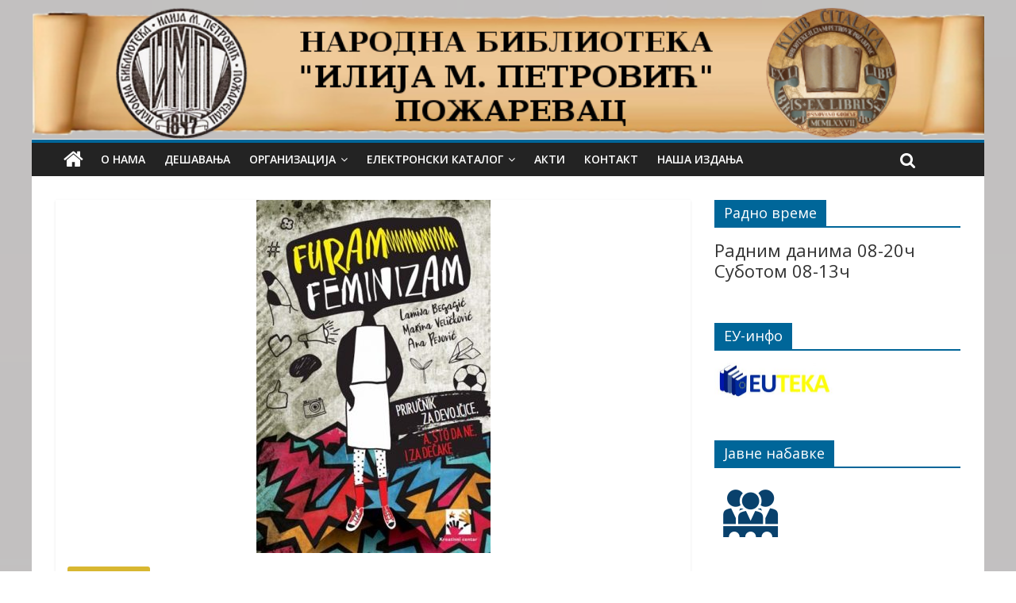

--- FILE ---
content_type: text/html; charset=UTF-8
request_url: http://www.nbpo.rs/2018/04/09/furam-feminizam/
body_size: 10059
content:
<!DOCTYPE html>
<html lang="sr-RS" prefix="og: http://ogp.me/ns#">
<head>
	<meta charset="UTF-8"/>
	<meta name="viewport" content="width=device-width, initial-scale=1">
	
	<meta name="msvalidate.01" content="D93761D72F5209011043E60A9A838370" />
	
	<link rel="profile" href="http://gmpg.org/xfn/11"/>
	<link rel="pingback" href="http://www.nbpo.rs/xmlrpc.php"/>
	
	<!-- Global site tag (gtag.js) - Google Analytics -->
	<script async src="https://www.googletagmanager.com/gtag/js?id=UA-117750172-1"></script>
	<script>
	  window.dataLayer = window.dataLayer || [];
	  function gtag(){dataLayer.push(arguments);}
	  gtag('js', new Date());

	  gtag('config', 'UA-117750172-1');
	</script>

	
	<title>Фурам феминизам - Народна библиотека &quot;Илија М. Петровић&quot; Пожаревац</title>

<!-- This site is optimized with the Yoast SEO plugin v7.3 - https://yoast.com/wordpress/plugins/seo/ -->
<link rel="canonical" href="http://www.nbpo.rs/2018/04/09/furam-feminizam/" />
<meta property="og:locale" content="sr_RS" />
<meta property="og:type" content="article" />
<meta property="og:title" content="Фурам феминизам - Народна библиотека &quot;Илија М. Петровић&quot; Пожаревац" />
<meta property="og:description" content="Приручник &#8222;Фурам феминизам&#8220; даје одговоре на питања која тинејџерке често постављају у том узрасту: зашто знамо више за спортисте и" />
<meta property="og:url" content="http://www.nbpo.rs/2018/04/09/furam-feminizam/" />
<meta property="og:site_name" content="Народна библиотека &quot;Илија М. Петровић&quot; Пожаревац" />
<meta property="article:section" content="Нови наслови" />
<meta property="article:published_time" content="2018-04-09T17:35:26+01:00" />
<meta property="og:image" content="http://www.nbpo.rs/wp-content/uploads/2018/04/fFeminizam.jpg" />
<meta property="og:image:width" content="398" />
<meta property="og:image:height" content="600" />
<meta name="twitter:card" content="summary_large_image" />
<meta name="twitter:description" content="Приручник &#8222;Фурам феминизам&#8220; даје одговоре на питања која тинејџерке често постављају у том узрасту: зашто знамо више за спортисте и" />
<meta name="twitter:title" content="Фурам феминизам - Народна библиотека &quot;Илија М. Петровић&quot; Пожаревац" />
<meta name="twitter:image" content="http://www.nbpo.rs/wp-content/uploads/2018/04/fFeminizam.jpg" />
<script type='application/ld+json'>{"@context":"https:\/\/schema.org","@type":"Organization","url":"http:\/\/www.nbpo.rs\/","sameAs":[],"@id":"http:\/\/www.nbpo.rs\/#organization","name":"\u041d\u0430\u0440\u043e\u0434\u043d\u0430 \u0431\u0438\u0431\u043b\u0438\u043e\u0442\u0435\u043a\u0430 \u0418\u043b\u0438\u0458\u0430 \u041c. \u041f\u0435\u0442\u0440\u043e\u0432\u0438\u045b \u041f\u043e\u0436\u0430\u0440\u0435\u0432\u0430\u0446","logo":"http:\/\/www.bibliotekapo.org\/wp-content\/uploads\/2018\/02\/pozarevac150x132.png"}</script>
<!-- / Yoast SEO plugin. -->

<link rel='dns-prefetch' href='//fonts.googleapis.com' />
<link rel='dns-prefetch' href='//s.w.org' />
<link rel="alternate" type="application/rss+xml" title="Народна библиотека &quot;Илија М. Петровић&quot; Пожаревац &raquo; довод" href="http://www.nbpo.rs/feed/" />
<link rel="alternate" type="application/rss+xml" title="Народна библиотека &quot;Илија М. Петровић&quot; Пожаревац &raquo; довод коментара" href="http://www.nbpo.rs/comments/feed/" />
		<script type="text/javascript">
			window._wpemojiSettings = {"baseUrl":"https:\/\/s.w.org\/images\/core\/emoji\/11\/72x72\/","ext":".png","svgUrl":"https:\/\/s.w.org\/images\/core\/emoji\/11\/svg\/","svgExt":".svg","source":{"concatemoji":"http:\/\/www.nbpo.rs\/wp-includes\/js\/wp-emoji-release.min.js?ver=4.9.26"}};
			!function(e,a,t){var n,r,o,i=a.createElement("canvas"),p=i.getContext&&i.getContext("2d");function s(e,t){var a=String.fromCharCode;p.clearRect(0,0,i.width,i.height),p.fillText(a.apply(this,e),0,0);e=i.toDataURL();return p.clearRect(0,0,i.width,i.height),p.fillText(a.apply(this,t),0,0),e===i.toDataURL()}function c(e){var t=a.createElement("script");t.src=e,t.defer=t.type="text/javascript",a.getElementsByTagName("head")[0].appendChild(t)}for(o=Array("flag","emoji"),t.supports={everything:!0,everythingExceptFlag:!0},r=0;r<o.length;r++)t.supports[o[r]]=function(e){if(!p||!p.fillText)return!1;switch(p.textBaseline="top",p.font="600 32px Arial",e){case"flag":return s([55356,56826,55356,56819],[55356,56826,8203,55356,56819])?!1:!s([55356,57332,56128,56423,56128,56418,56128,56421,56128,56430,56128,56423,56128,56447],[55356,57332,8203,56128,56423,8203,56128,56418,8203,56128,56421,8203,56128,56430,8203,56128,56423,8203,56128,56447]);case"emoji":return!s([55358,56760,9792,65039],[55358,56760,8203,9792,65039])}return!1}(o[r]),t.supports.everything=t.supports.everything&&t.supports[o[r]],"flag"!==o[r]&&(t.supports.everythingExceptFlag=t.supports.everythingExceptFlag&&t.supports[o[r]]);t.supports.everythingExceptFlag=t.supports.everythingExceptFlag&&!t.supports.flag,t.DOMReady=!1,t.readyCallback=function(){t.DOMReady=!0},t.supports.everything||(n=function(){t.readyCallback()},a.addEventListener?(a.addEventListener("DOMContentLoaded",n,!1),e.addEventListener("load",n,!1)):(e.attachEvent("onload",n),a.attachEvent("onreadystatechange",function(){"complete"===a.readyState&&t.readyCallback()})),(n=t.source||{}).concatemoji?c(n.concatemoji):n.wpemoji&&n.twemoji&&(c(n.twemoji),c(n.wpemoji)))}(window,document,window._wpemojiSettings);
		</script>
		<style type="text/css">
img.wp-smiley,
img.emoji {
	display: inline !important;
	border: none !important;
	box-shadow: none !important;
	height: 1em !important;
	width: 1em !important;
	margin: 0 .07em !important;
	vertical-align: -0.1em !important;
	background: none !important;
	padding: 0 !important;
}
</style>
<link rel='stylesheet' id='flowplayer-css-css'  href='http://www.nbpo.rs/wp-content/plugins/easy-video-player/lib/skin/skin.css?ver=4.9.26' type='text/css' media='all' />
<link rel='stylesheet' id='sow-carousel-basic-css'  href='http://www.nbpo.rs/wp-content/plugins/so-widgets-bundle/widgets/post-carousel/css/style.css?ver=1.11.4' type='text/css' media='all' />
<link rel='stylesheet' id='colormag_google_fonts-css'  href='//fonts.googleapis.com/css?family=Open+Sans%3A400%2C600&#038;ver=4.9.26' type='text/css' media='all' />
<link rel='stylesheet' id='colormag_style-css'  href='http://www.nbpo.rs/wp-content/themes/colormag/style.css?ver=4.9.26' type='text/css' media='all' />
<link rel='stylesheet' id='colormag-fontawesome-css'  href='http://www.nbpo.rs/wp-content/themes/colormag/fontawesome/css/font-awesome.css?ver=4.2.1' type='text/css' media='all' />
<link rel='stylesheet' id='colormag-featured-image-popup-css-css'  href='http://www.nbpo.rs/wp-content/themes/colormag/js/magnific-popup/magnific-popup.css?ver=20150310' type='text/css' media='all' />
<script type='text/javascript' src='http://www.nbpo.rs/wp-includes/js/jquery/jquery.js?ver=1.12.4'></script>
<script type='text/javascript' src='http://www.nbpo.rs/wp-includes/js/jquery/jquery-migrate.min.js?ver=1.4.1'></script>
<script type='text/javascript' src='http://www.nbpo.rs/wp-content/plugins/easy-video-player/lib/flowplayer.min.js?ver=4.9.26'></script>
<script type='text/javascript' src='http://www.nbpo.rs/wp-content/plugins/so-widgets-bundle/js/jquery.touchSwipe.min.js?ver=1.6.6'></script>
<script type='text/javascript' src='http://www.nbpo.rs/wp-content/themes/colormag/js/colormag-custom.js?ver=4.9.26'></script>
<!--[if lte IE 8]>
<script type='text/javascript' src='http://www.nbpo.rs/wp-content/themes/colormag/js/html5shiv.min.js?ver=4.9.26'></script>
<![endif]-->
<link rel='https://api.w.org/' href='http://www.nbpo.rs/wp-json/' />
<link rel="EditURI" type="application/rsd+xml" title="RSD" href="http://www.nbpo.rs/xmlrpc.php?rsd" />
<link rel="wlwmanifest" type="application/wlwmanifest+xml" href="http://www.nbpo.rs/wp-includes/wlwmanifest.xml" /> 
<link rel='shortlink' href='http://www.nbpo.rs/?p=652' />
<link rel="alternate" type="application/json+oembed" href="http://www.nbpo.rs/wp-json/oembed/1.0/embed?url=http%3A%2F%2Fwww.nbpo.rs%2F2018%2F04%2F09%2Ffuram-feminizam%2F" />
<link rel="alternate" type="text/xml+oembed" href="http://www.nbpo.rs/wp-json/oembed/1.0/embed?url=http%3A%2F%2Fwww.nbpo.rs%2F2018%2F04%2F09%2Ffuram-feminizam%2F&#038;format=xml" />
<!-- This content is generated with the Easy Video Player plugin v1.1.8 - http://noorsplugin.com/wordpress-video-plugin/ --><script>flowplayer.conf.embed = false;flowplayer.conf.keyboard = false;</script><!-- Easy Video Player plugin -->            <style type="text/css"></style>            <style type="text/css"></style>
        <style>
            .wuc-overlay{ background-image: url('http://www.bibliotekapo.org/wp-content/plugins/wp-construction-mode//inc/img/construction.jpg'); }
            #wuc-wrapper #wuc-box h2.title,
            #wuc-box .subtitle,
            #defaultCountdown,
            #defaultCountdown span{ color: #fff }
        </style>
        <style type="text/css" id="custom-background-css">
body.custom-background { background-color: #ffffff; background-image: url("http://www.nbpo.rs/wp-content/uploads/2018/04/po_back.png"); background-position: left top; background-size: cover; background-repeat: no-repeat; background-attachment: fixed; }
</style>
<link rel="icon" href="http://www.nbpo.rs/wp-content/uploads/2018/02/cropped-pozarevac-32x32.png" sizes="32x32" />
<link rel="icon" href="http://www.nbpo.rs/wp-content/uploads/2018/02/cropped-pozarevac-192x192.png" sizes="192x192" />
<link rel="apple-touch-icon-precomposed" href="http://www.nbpo.rs/wp-content/uploads/2018/02/cropped-pozarevac-180x180.png" />
<meta name="msapplication-TileImage" content="http://www.nbpo.rs/wp-content/uploads/2018/02/cropped-pozarevac-270x270.png" />
<!-- Народна библиотека &quot;Илија М. Петровић&quot; Пожаревац Internal Styles -->		<style type="text/css"> .colormag-button,blockquote,button,input[type=reset],input[type=button],input[type=submit],#masthead.colormag-header-clean #site-navigation.main-small-navigation .menu-toggle{background-color:#006699}#site-title a,.next a:hover,.previous a:hover,.social-links i.fa:hover,a,#masthead.colormag-header-clean .social-links li:hover i.fa,#masthead.colormag-header-classic .social-links li:hover i.fa,#masthead.colormag-header-clean .breaking-news .newsticker a:hover,#masthead.colormag-header-classic .breaking-news .newsticker a:hover,#masthead.colormag-header-classic #site-navigation .fa.search-top:hover,#masthead.colormag-header-classic #site-navigation.main-navigation .random-post a:hover .fa-random{color:#006699}.fa.search-top:hover,#masthead.colormag-header-classic #site-navigation.main-small-navigation .menu-toggle{background-color:#006699}#site-navigation{border-top:4px solid #006699}.home-icon.front_page_on,.main-navigation a:hover,.main-navigation ul li ul li a:hover,.main-navigation ul li ul li:hover>a,.main-navigation ul li.current-menu-ancestor>a,.main-navigation ul li.current-menu-item ul li a:hover,.main-navigation ul li.current-menu-item>a,.main-navigation ul li.current_page_ancestor>a,.main-navigation ul li.current_page_item>a,.main-navigation ul li:hover>a,.main-small-navigation li a:hover,.site-header .menu-toggle:hover,#masthead.colormag-header-classic #site-navigation.main-navigation ul#menu-primary ul.sub-menu li:hover > a, #masthead.colormag-header-classic #site-navigation.main-navigation ul#menu-primary ul.sub-menu li.current-menu-ancestor > a, #masthead.colormag-header-classic #site-navigation.main-navigation ul#menu-primary ul.sub-menu li.current-menu-item > a,#masthead .main-small-navigation li:hover > a, #masthead .main-small-navigation li.current-page-ancestor > a, #masthead .main-small-navigation li.current-menu-ancestor > a, #masthead .main-small-navigation li.current-page-item > a, #masthead .main-small-navigation li.current-menu-item > a{background-color:#006699}.main-small-navigation .current-menu-item>a,.main-small-navigation .current_page_item>a{background:#006699}#masthead.colormag-header-classic #site-navigation.main-navigation ul#menu-primary > li:hover > a, #masthead.colormag-header-classic #site-navigation.main-navigation ul#menu-primary > li.current-menu-item > a, #masthead.colormag-header-classic #site-navigation.main-navigation ul#menu-primary > li.current-menu-ancestor > a,#masthead.colormag-header-classic #site-navigation.main-navigation ul#menu-primary ul.sub-menu li:hover, #masthead.colormag-header-classic #site-navigation.main-navigation ul#menu-primary ul.sub-menu li.current-menu-ancestor, #masthead.colormag-header-classic #site-navigation.main-navigation ul#menu-primary ul.sub-menu li.current-menu-item,#masthead.colormag-header-classic #site-navigation.main-small-navigation .menu-toggle,#masthead.colormag-header-classic #site-navigation .menu-toggle:hover{border-color:#006699}.promo-button-area a:hover{border:2px solid #006699;background-color:#006699}#content .wp-pagenavi .current,#content .wp-pagenavi a:hover,.format-link .entry-content a,.pagination span{background-color:#006699}.pagination a span:hover{color:#006699;border-color:#006699}#content .comments-area a.comment-edit-link:hover,#content .comments-area a.comment-permalink:hover,#content .comments-area article header cite a:hover,.comments-area .comment-author-link a:hover{color:#006699}.comments-area .comment-author-link span{background-color:#006699}.comment .comment-reply-link:hover,.nav-next a,.nav-previous a{color:#006699}#secondary .widget-title{border-bottom:2px solid #006699}#secondary .widget-title span{background-color:#006699}.footer-widgets-area .widget-title{border-bottom:2px solid #006699}.footer-widgets-area .widget-title span,.colormag-footer--classic .footer-widgets-area .widget-title span::before{background-color:#006699}.footer-widgets-area a:hover{color:#006699}.advertisement_above_footer .widget-title{border-bottom:2px solid #006699}.advertisement_above_footer .widget-title span{background-color:#006699}a#scroll-up i{color:#006699}.page-header .page-title{border-bottom:2px solid #006699}#content .post .article-content .above-entry-meta .cat-links a,.page-header .page-title span{background-color:#006699}#content .post .article-content .entry-title a:hover,.entry-meta .byline i,.entry-meta .cat-links i,.entry-meta a,.post .entry-title a:hover,.search .entry-title a:hover{color:#006699}.entry-meta .post-format i{background-color:#006699}.entry-meta .comments-link a:hover,.entry-meta .edit-link a:hover,.entry-meta .posted-on a:hover,.entry-meta .tag-links a:hover,.single #content .tags a:hover{color:#006699}.more-link,.no-post-thumbnail{background-color:#006699}.post-box .entry-meta .cat-links a:hover,.post-box .entry-meta .posted-on a:hover,.post.post-box .entry-title a:hover{color:#006699}.widget_featured_slider .slide-content .above-entry-meta .cat-links a{background-color:#006699}.widget_featured_slider .slide-content .below-entry-meta .byline a:hover,.widget_featured_slider .slide-content .below-entry-meta .comments a:hover,.widget_featured_slider .slide-content .below-entry-meta .posted-on a:hover,.widget_featured_slider .slide-content .entry-title a:hover{color:#006699}.widget_highlighted_posts .article-content .above-entry-meta .cat-links a{background-color:#006699}.byline a:hover,.comments a:hover,.edit-link a:hover,.posted-on a:hover,.tag-links a:hover,.widget_highlighted_posts .article-content .below-entry-meta .byline a:hover,.widget_highlighted_posts .article-content .below-entry-meta .comments a:hover,.widget_highlighted_posts .article-content .below-entry-meta .posted-on a:hover,.widget_highlighted_posts .article-content .entry-title a:hover{color:#006699}.widget_featured_posts .article-content .above-entry-meta .cat-links a{background-color:#006699}.widget_featured_posts .article-content .entry-title a:hover{color:#006699}.widget_featured_posts .widget-title{border-bottom:2px solid #006699}.widget_featured_posts .widget-title span{background-color:#006699}.related-posts-main-title .fa,.single-related-posts .article-content .entry-title a:hover{color:#006699}@media (max-width: 768px) {.better-responsive-menu .sub-toggle{background-color:#00487b}}</style>
		</head>

<body class="post-template-default single single-post postid-652 single-format-standard custom-background wp-custom-logo  better-responsive-menu">


<div id="page" class="hfeed site">
	
	
	<header id="masthead" class="site-header clearfix ">
		<div id="header-text-nav-container" class="clearfix">

			
			
			
		<div class="inner-wrap">

			<div id="header-text-nav-wrap" class="clearfix">
				<div id="header-left-section">
										<div id="header-text" class="screen-reader-text">
													<h3 id="site-title">
								<a href="http://www.nbpo.rs/" title="Народна библиотека &quot;Илија М. Петровић&quot; Пожаревац" rel="home">Народна библиотека &quot;Илија М. Петровић&quot; Пожаревац</a>
							</h3>
																			<p id="site-description">Biblioteka Požarevac</p>
						<!-- #site-description -->
					</div><!-- #header-text -->
				</div><!-- #header-left-section -->
				<div id="header-right-section">
									</div><!-- #header-right-section -->

			</div><!-- #header-text-nav-wrap -->

		</div><!-- .inner-wrap -->

		
			<div id="wp-custom-header" class="wp-custom-header"><div class="header-image-wrap"><a href="http://www.nbpo.rs/" title="Народна библиотека &quot;Илија М. Петровић&quot; Пожаревац" rel="home"><img src="http://www.nbpo.rs/wp-content/uploads/2018/04/headerLib_961x132.png" class="header-image" width="961" height="132" alt="Народна библиотека &quot;Илија М. Петровић&quot; Пожаревац"></a></div></div>
			
		<nav id="site-navigation" class="main-navigation clearfix" role="navigation">
			<div class="inner-wrap clearfix">
				
					<div class="home-icon">
						<a href="http://www.nbpo.rs/" title="Народна библиотека &quot;Илија М. Петровић&quot; Пожаревац"><i class="fa fa-home"></i></a>
					</div>

					
				<h4 class="menu-toggle"></h4>
				<div class="menu-primary-container"><ul id="menu-top" class="menu"><li id="menu-item-81" class="menu-item menu-item-type-post_type menu-item-object-page menu-item-81"><a href="http://www.nbpo.rs/bilioteka/">О нама</a></li>
<li id="menu-item-84" class="menu-item menu-item-type-taxonomy menu-item-object-category menu-item-84"><a href="http://www.nbpo.rs/category/desavanja/">Дешавања</a></li>
<li id="menu-item-598" class="menu-item menu-item-type-custom menu-item-object-custom menu-item-has-children menu-item-598"><a href="#">Организација</a>
<ul class="sub-menu">
	<li id="menu-item-112" class="menu-item menu-item-type-post_type menu-item-object-page menu-item-112"><a href="http://www.nbpo.rs/maticna-sluzba/">Одељење матичних послова</a></li>
	<li id="menu-item-107" class="menu-item menu-item-type-post_type menu-item-object-page menu-item-107"><a href="http://www.nbpo.rs/zavicajno-odeljenje/">Одељење Завичајне збирке и старе и ретке књиге</a></li>
	<li id="menu-item-106" class="menu-item menu-item-type-post_type menu-item-object-page menu-item-106"><a href="http://www.nbpo.rs/odeljenje-periodike/">Oдељење периодике</a></li>
	<li id="menu-item-108" class="menu-item menu-item-type-post_type menu-item-object-page menu-item-108"><a href="http://www.nbpo.rs/odeljenje-strucne-knjige/">Стручно одељење</a></li>
	<li id="menu-item-111" class="menu-item menu-item-type-post_type menu-item-object-page menu-item-111"><a href="http://www.nbpo.rs/odeljenje-za-odrasle/">Позајмно одељење за одрасле</a></li>
	<li id="menu-item-109" class="menu-item menu-item-type-post_type menu-item-object-page menu-item-109"><a href="http://www.nbpo.rs/odeljenje-za-decu/">Дечије одељење</a></li>
	<li id="menu-item-110" class="menu-item menu-item-type-post_type menu-item-object-page menu-item-110"><a href="http://www.nbpo.rs/odeljenje-za-mlade/">Одељење за младе</a></li>
	<li id="menu-item-105" class="menu-item menu-item-type-post_type menu-item-object-page menu-item-105"><a href="http://www.nbpo.rs/odeljenje-kostolac/">Одељење библиотеке у Костолцу</a></li>
</ul>
</li>
<li id="menu-item-262" class="menu-item menu-item-type-custom menu-item-object-custom menu-item-has-children menu-item-262"><a href="#">Електронски каталог</a>
<ul class="sub-menu">
	<li id="menu-item-263" class="menu-item menu-item-type-custom menu-item-object-custom menu-item-263"><a href="http://vbs.rs/scripts/cobiss?command=CONNECT&#038;base=70814">НБ Пожаревац</a></li>
	<li id="menu-item-265" class="menu-item menu-item-type-custom menu-item-object-custom menu-item-265"><a href="http://vbs.rs/scripts/cobiss?command=CONNECT&#038;base=99999">Узајамни каталог</a></li>
	<li id="menu-item-266" class="menu-item menu-item-type-custom menu-item-object-custom menu-item-266"><a href="http://home.izum.si/COBISS/bib/Home_SR.html">Библиографије</a></li>
</ul>
</li>
<li id="menu-item-304" class="menu-item menu-item-type-post_type menu-item-object-page menu-item-304"><a href="http://www.nbpo.rs/akti/">Акти</a></li>
<li id="menu-item-83" class="menu-item menu-item-type-post_type menu-item-object-page menu-item-83"><a href="http://www.nbpo.rs/kontakt/">Контакт</a></li>
<li id="menu-item-6951" class="menu-item menu-item-type-post_type menu-item-object-page menu-item-6951"><a href="http://www.nbpo.rs/nasa-izdanja/">Наша издања</a></li>
</ul></div>
				
									<i class="fa fa-search search-top"></i>
					<div class="search-form-top">
						<form action="http://www.nbpo.rs/" class="search-form searchform clearfix" method="get">
   <div class="search-wrap">
      <input type="text" placeholder="Претрага" class="s field" name="s">
      <button class="search-icon" type="submit"></button>
   </div>
</form><!-- .searchform -->					</div>
							</div>
		</nav>

		
		</div><!-- #header-text-nav-container -->

		
	</header>

		
	<div id="main" class="clearfix">
		<div class="inner-wrap clearfix">

	
	<div id="primary">
		<div id="content" class="clearfix">

			
				
<article id="post-652" class="post-652 post type-post status-publish format-standard has-post-thumbnail hentry category-novo">
	
   
         <div class="featured-image">
               <a href="http://www.nbpo.rs/wp-content/uploads/2018/04/fFeminizam.jpg" class="image-popup"><img width="295" height="445" src="http://www.nbpo.rs/wp-content/uploads/2018/04/fFeminizam-295x445.jpg" class="attachment-colormag-featured-image size-colormag-featured-image wp-post-image" alt="" srcset="http://www.nbpo.rs/wp-content/uploads/2018/04/fFeminizam-295x445.jpg 295w, http://www.nbpo.rs/wp-content/uploads/2018/04/fFeminizam-199x300.jpg 199w, http://www.nbpo.rs/wp-content/uploads/2018/04/fFeminizam-180x272.jpg 180w, http://www.nbpo.rs/wp-content/uploads/2018/04/fFeminizam.jpg 398w" sizes="(max-width: 295px) 100vw, 295px" /></a>
            </div>
   
   <div class="article-content clearfix">

   
   <div class="above-entry-meta"><span class="cat-links"><a href="http://www.nbpo.rs/category/novo/" style="background:#d8b731" rel="category tag">Нови наслови</a>&nbsp;</span></div>
      <header class="entry-header">
   		<h1 class="entry-title">
   			Фурам феминизам   		</h1>
   	</header>

   	<div class="below-entry-meta">
			<span class="posted-on"><a href="http://www.nbpo.rs/2018/04/09/furam-feminizam/" title="17:35" rel="bookmark"><i class="fa fa-calendar-o"></i> <time class="entry-date published" datetime="2018-04-09T17:35:26+00:00">9. априла 2018.</time></a></span>
			<span class="byline"><span class="author vcard"><i class="fa fa-user"></i><a class="url fn n" href="http://www.nbpo.rs/author/ratibor/" title="Ratibor">Ratibor</a></span></span>

			</div>
   	<div class="entry-content clearfix">
   		<p>Приручник &#8222;Фурам феминизам&#8220; даје одговоре на питања која тинејџерке често постављају у том узрасту: зашто знамо више за спортисте и научнике, него за спортисткиње и научнице? Зашто мама поспрема кућу, а не тата? Зашто се у школским уџбеницима врло мало говори о достигнућима жена? Јунакиња књиге, тринаестогодишња Ликица, ауторка блога &#8222;Фурам феминизам&#8220;, уз помоћ старије сестре и тетке истражује ове теме и постепено сазнаје шта заиста значи бити равноправна. &#8222;Фурам феминизам&#8220; садржи на крају и корисни појмовник феминистичких термина, из кога читатељке могу доста сазнати и о историјату овог важног покрета код нас и у свету.</p>
   	</div>

   </div>

	</article>
			
		</div><!-- #content -->

      
		<ul class="default-wp-page clearfix">
			<li class="previous"><a href="http://www.nbpo.rs/2018/04/09/u-tudjem-veku-ii/" rel="prev"><span class="meta-nav">&larr;</span> У туђем веку II</a></li>
			<li class="next"><a href="http://www.nbpo.rs/2018/04/09/time-after-time/" rel="next">Time after time <span class="meta-nav">&rarr;</span></a></li>
		</ul>
	
      
      

<h4 class="related-posts-main-title"><i class="fa fa-thumbs-up"></i><span>Повезано</span></h4>

<div class="related-posts clearfix">

      <div class="single-related-posts">

               <div class="related-posts-thumbnail">
            <a href="http://www.nbpo.rs/2018/04/09/bezbednost-na-internetu-vodic-za-decu/" title="Безбедност на интернету: водич за децу">
               <img width="228" height="205" src="http://www.nbpo.rs/wp-content/uploads/2018/04/bezbNaInternetu-228x205.jpg" class="attachment-colormag-featured-post-medium size-colormag-featured-post-medium wp-post-image" alt="" />            </a>
         </div>
      
      <div class="article-content">

         <h3 class="entry-title">
            <a href="http://www.nbpo.rs/2018/04/09/bezbednost-na-internetu-vodic-za-decu/" rel="bookmark" title="Безбедност на интернету: водич за децу">Безбедност на интернету: водич за децу</a>
         </h3><!--/.post-title-->

         <div class="below-entry-meta">
            <span class="posted-on"><a href="http://www.nbpo.rs/2018/04/09/bezbednost-na-internetu-vodic-za-decu/" title="17:29" rel="bookmark"><i class="fa fa-calendar-o"></i> <time class="entry-date published" datetime="2018-04-09T17:29:05+00:00">9. априла 2018.</time></a></span>            <span class="byline"><span class="author vcard"><i class="fa fa-user"></i><a class="url fn n" href="http://www.nbpo.rs/author/ratibor/" title="Ratibor">Ratibor</a></span></span>
            <span class="comments"><i class="fa fa-comment"></i><span>Коментари су искључени<span class="screen-reader-text"> на Безбедност на интернету: водич за децу</span></span></span>
         </div>

      </div>

   </div><!--/.related-->
      <div class="single-related-posts">

               <div class="related-posts-thumbnail">
            <a href="http://www.nbpo.rs/2018/09/03/prica-o-novom-prezimenu-elena-ferante/" title="ПРИЧА О НОВОМ ПРЕЗИМЕНУ &#8211; ЕЛЕНА ФЕРАНТЕ">
               <img width="310" height="205" src="http://www.nbpo.rs/wp-content/uploads/2018/09/price-o-novom-prezimenu-310x205.jpg" class="attachment-colormag-featured-post-medium size-colormag-featured-post-medium wp-post-image" alt="приче о новом презимену" />            </a>
         </div>
      
      <div class="article-content">

         <h3 class="entry-title">
            <a href="http://www.nbpo.rs/2018/09/03/prica-o-novom-prezimenu-elena-ferante/" rel="bookmark" title="ПРИЧА О НОВОМ ПРЕЗИМЕНУ &#8211; ЕЛЕНА ФЕРАНТЕ">ПРИЧА О НОВОМ ПРЕЗИМЕНУ &#8211; ЕЛЕНА ФЕРАНТЕ</a>
         </h3><!--/.post-title-->

         <div class="below-entry-meta">
            <span class="posted-on"><a href="http://www.nbpo.rs/2018/09/03/prica-o-novom-prezimenu-elena-ferante/" title="14:56" rel="bookmark"><i class="fa fa-calendar-o"></i> <time class="entry-date published" datetime="2018-09-03T14:56:19+00:00">3. септембра 2018.</time></a></span>            <span class="byline"><span class="author vcard"><i class="fa fa-user"></i><a class="url fn n" href="http://www.nbpo.rs/author/ratibor/" title="Ratibor">Ratibor</a></span></span>
            <span class="comments"><i class="fa fa-comment"></i><span>Коментари су искључени<span class="screen-reader-text"> на ПРИЧА О НОВОМ ПРЕЗИМЕНУ &#8211; ЕЛЕНА ФЕРАНТЕ</span></span></span>
         </div>

      </div>

   </div><!--/.related-->
      <div class="single-related-posts">

               <div class="related-posts-thumbnail">
            <a href="http://www.nbpo.rs/2018/04/09/10-godina-agape-antologija/" title="10 година Агапе: антологија">
               <img width="345" height="205" src="http://www.nbpo.rs/wp-content/uploads/2018/04/10-godina-Agape-antologija-00000241255184-345x205.gif" class="attachment-colormag-featured-post-medium size-colormag-featured-post-medium wp-post-image" alt="" />            </a>
         </div>
      
      <div class="article-content">

         <h3 class="entry-title">
            <a href="http://www.nbpo.rs/2018/04/09/10-godina-agape-antologija/" rel="bookmark" title="10 година Агапе: антологија">10 година Агапе: антологија</a>
         </h3><!--/.post-title-->

         <div class="below-entry-meta">
            <span class="posted-on"><a href="http://www.nbpo.rs/2018/04/09/10-godina-agape-antologija/" title="17:37" rel="bookmark"><i class="fa fa-calendar-o"></i> <time class="entry-date published" datetime="2018-04-09T17:37:40+00:00">9. априла 2018.</time></a></span>            <span class="byline"><span class="author vcard"><i class="fa fa-user"></i><a class="url fn n" href="http://www.nbpo.rs/author/ratibor/" title="Ratibor">Ratibor</a></span></span>
            <span class="comments"><i class="fa fa-comment"></i><span>Коментари су искључени<span class="screen-reader-text"> на 10 година Агапе: антологија</span></span></span>
         </div>

      </div>

   </div><!--/.related-->
   
</div><!--/.post-related-->


      
	</div><!-- #primary -->

	
<div id="secondary">
			
		<aside id="custom_html-3" class="widget_text widget widget_custom_html clearfix"><h3 class="widget-title"><span>Радно време</span></h3><div class="textwidget custom-html-widget"><h6>
	Радним данима 08-20ч <br>
	Суботом 08-13ч
</h6></div></aside><aside id="sow-image-2" class="widget widget_sow-image clearfix"><div class="so-widget-sow-image so-widget-sow-image-default-813df796d9b1">
	<h3 class="widget-title"><span>ЕУ-инфо</span></h3>
<div class="sow-image-container">
<a href="http://euinfo.rs/euteka/" target="_blank" rel="noopener noreferrer" >	<img src="http://www.nbpo.rs/wp-content/uploads/2018/02/logo-8-eu.jpg" width="150" height="46" srcset="http://www.nbpo.rs/wp-content/uploads/2018/02/logo-8-eu.jpg 799w, http://www.nbpo.rs/wp-content/uploads/2018/02/logo-8-eu-300x91.jpg 300w, http://www.nbpo.rs/wp-content/uploads/2018/02/logo-8-eu-768x234.jpg 768w" sizes="(max-width: 150px) 100vw, 150px" title="ЕУ-инфо" 		class="so-widget-image"/>
</a></div>

</div></aside><aside id="sow-image-3" class="widget widget_sow-image clearfix"><div class="so-widget-sow-image so-widget-sow-image-default-813df796d9b1">
	<h3 class="widget-title"><span>Јавне набавке</span></h3>
<div class="sow-image-container">
<a href="http://www.nbpo.rs/akti/javnenabavke/" target="_blank" rel="noopener noreferrer" >	<img src="http://www.nbpo.rs/wp-content/uploads/2018/03/jnabavke.png" width="89" height="81" sizes="(max-width: 89px) 100vw, 89px" title="Јавне набавке" 		class="so-widget-image"/>
</a></div>

</div></aside><aside id="sow-image-4" class="widget widget_sow-image clearfix"><div class="so-widget-sow-image so-widget-sow-image-default-813df796d9b1">
	<h3 class="widget-title"><span>Дигитална библиотека ИМП</span></h3>
<div class="sow-image-container">
<a href="http://www.digitalna.nbpo.rs/" target="_blank" rel="noopener noreferrer" >	<img src="http://www.nbpo.rs/wp-content/uploads/2018/02/digital-nbs.jpg" width="150" height="94" srcset="http://www.nbpo.rs/wp-content/uploads/2018/02/digital-nbs.jpg 640w, http://www.nbpo.rs/wp-content/uploads/2018/02/digital-nbs-300x188.jpg 300w" sizes="(max-width: 150px) 100vw, 150px" title="Дигитална библиотека ИМП" 		class="so-widget-image"/>
</a></div>

</div></aside><aside id="custom_html-9" class="widget_text widget widget_custom_html clearfix"><h3 class="widget-title"><span>Шта да читам</span></h3><div class="textwidget custom-html-widget"><a href="http://www.stadacitam.rs/preporuke/" target="_blank"><img alt="Лектира" src="http://www.nbpo.rs/wp-content/uploads/2018/04/banner-v2-1.png" style="height: 144px; width: 160px;"></a><br></div></aside><aside id="sow-image-5" class="widget widget_sow-image clearfix"><div class="so-widget-sow-image so-widget-sow-image-default-813df796d9b1">
	<h3 class="widget-title"><span>ПРЕУЗМИТЕ Е-КЊИГЕ БЕСПЛАТНО</span></h3>
<div class="sow-image-container">
<a href="http://www.studentskizivot.com/saveti-za-studente/digitalne-biblioteke-preuzmite-e-knjige-besplatno/" target="_blank" rel="noopener noreferrer" >	<img src="http://www.nbpo.rs/wp-content/uploads/2018/02/EK.jpg" width="150" height="84" srcset="http://www.nbpo.rs/wp-content/uploads/2018/02/EK.jpg 640w, http://www.nbpo.rs/wp-content/uploads/2018/02/EK-300x169.jpg 300w" sizes="(max-width: 150px) 100vw, 150px" title="ПРЕУЗМИТЕ Е-КЊИГЕ БЕСПЛАТНО" 		class="so-widget-image"/>
</a></div>

</div></aside><aside id="custom_html-4" class="widget_text widget widget_custom_html clearfix"><h3 class="widget-title"><span>Повезано</span></h3><div class="textwidget custom-html-widget"><a href="http://www.czkpo.rs" target="_blank">Центар за културу Пожаревац</a><br>
<a href="http://muzejpozarevac.org.rs/" target="_blank">Народни музеј Пожаревац</a><br>
<a href="http://www.arhivpozarevac.org.rs/" target="_blank">Историјски архив Пожаревац</a><br>
<a href="https://www.sanu.ac.rs/" target="_blank">Српска академија наука и уметности</a><br>
<a href="http://www.art-anima.com/" target="_blank">Арт-Анима</a><br>
<a href="http://www.dkv.org.rs/" target="_blank">Друштво књижевника Војводине</a><br>
<a href="http://www.uksrbije.org.rs/srb" target="_blank">Удружење књижевника Србије</a><br>
<a href="http://www.rastko.rs/" target="_blank">Пројекат Растко</a><br>




</div></aside><aside id="custom_html-5" class="widget_text widget widget_custom_html clearfix"><h3 class="widget-title"><span>Књижевне награде</span></h3><div class="textwidget custom-html-widget"><a href="http://www.nbpo.rs/2018/03/20/nobelova-nagrada/" target="_blank">НОБЕЛОВА награда</a><br>
<a href="http://www.nbpo.rs/2018/03/20/bukerova-nagrada/" target="_blank">ГОНКУРОВА награда</a><br>
<a href="http://www.nbpo.rs/2018/03/20/bejliz-nagrada/" target="_blank">БЕЈЛИЗ награда</a><br>
<a href="http://www.nbpo.rs/2018/03/20/nagrada-evropske-unije-za-knjizevnost/" target="_blank">Награда Европске уније за књижевност</a><br>
<a href="http://www.nbpo.rs/2018/03/20/nagrada-hugo-i-nebula/" target="_blank">Награда ХУГО и НЕБУЛА</a><br>
<a href="http://www.nbpo.rs/2018/03/20/ninova-nagrada/" target="_blank">НИНОВА награда</a><br>
<a href="http://www.nbpo.rs/2018/03/20/nagrada-narodne-biblioteke-srbije/" target="_blank">Награда НАРОДНЕ БИБЛИОТЕКЕ СРБИЈЕ</a><br>
<a href="http://www.nbpo.rs/2018/03/20/zmajeva-nagrada/" target="_blank">ЗМАЈЕВА награда</a><br>
<a href="http://www.nbpo.rs/2018/03/20/brankova-nagrada/" target="_blank">БРАНКОВА награда</a><br>
<a href="http://www.nbpo.rs/2018/03/20/andriceva-nagrada/" target="_blank">АНДРИЋЕВА награда</a><br>
<a href="http://www.nbpo.rs/2018/03/20/nagrada-stevan-pesic/" target="_blank">Награда ,,Стеван Пешић''</a><br></div></aside><aside id="custom_html-6" class="widget_text widget widget_custom_html clearfix"><h3 class="widget-title"><span>Лектира</span></h3><div class="textwidget custom-html-widget"><a href="http://www.antologijasrpskeknjizevnosti.rs/ASK_SR_AzbucnikPisaca.aspx" target="_blank"><img alt="Лектира" src="http://www.nbpo.rs/wp-content/uploads/2018/03/lektire-89x80.png"></a><br></div></aside><aside id="custom_html-7" class="widget_text widget widget_custom_html clearfix"><h3 class="widget-title"><span>Издавачи</span></h3><div class="textwidget custom-html-widget"><a href="https://www.knjigaknjiga.com/spisak-svih-izdavaca-1.html" target="_blank">Списак издавача</a><br>
<a href="https://www.planplus.rs/adresar/beograd/izdavacke-kuce/" target="_blank">Списак издавача</a></div></aside><aside id="custom_html-8" class="widget_text widget widget_custom_html clearfix"><h3 class="widget-title"><span>Писани медији</span></h3><div class="textwidget custom-html-widget"><a href="http://www.politika.rs/" target="_blank">Политика</a><br>
<a href="https://www.blic.rs/" target="_blank">Блиц</a><br></div></aside>
	</div>
	

</div><!-- .inner-wrap -->
</div><!-- #main -->




<footer id="colophon" class="clearfix colormag-footer--classic">
	
<div class="footer-widgets-wrapper">
	<div class="inner-wrap">
		<div class="footer-widgets-area clearfix">
         <div class="tg-footer-main-widget">
   			<div class="tg-first-footer-widget">
   				<aside id="text-8" class="widget widget_text clearfix"><h3 class="widget-title"><span>Народна библиотека &#8222;Илија М. Петровић&#8220; Пожаревац</span></h3>			<div class="textwidget"><p>Улица: Дринска бр. 2 12000 Пожаревац<br />
Тлефон: 012/221-957; 012/531-929; 012/521-029; 012/710-0676<br />
Е. Пошта: biblioteka1847@nbpo.rs</p>
<p>Због увођења ситема електронског фактурисања, молимо да се рачуни за<br />
Библиотеку достављају на мејл: marija.randjelovic@nbpo.rs</p>
</div>
		</aside>   			</div>
         </div>
         <div class="tg-footer-other-widgets">
   			<div class="tg-second-footer-widget">
   				<aside id="text-4" class="widget widget_text clearfix"><h3 class="widget-title"><span>Корисни линкови</span></h3>			<div class="textwidget"><ul>
	<li>
               <a href="https://www.nb.rs/" target="_blank">Народна библиотека Србије</a>
       </li>
	<li>
                <a href="https://www.bms.rs" target="_blank">Библиотека Матице српске</a></li>
										<li><a href="http://bds.rs/wordpress/" target="_blank">Библиотекарско друштво Србије</a></li>
										<li><a href="http://www.kultura.gov.rs/" target="_blank">Министарство културе и информисања</a></li>
									</ul></div>
		</aside>   			</div>
            <div class="tg-third-footer-widget">
               <aside id="text-5" class="widget widget_text clearfix"><h3 class="widget-title"><span>Брзи линкови</span></h3>			<div class="textwidget"><ul>
										<li><a href="http://www.bibliotekapo.org/akti/javnenabavke/">Јавне набавке</a></li>
										<li><a href="http://www.bibliotekapo.org/category/najave/">Најаве</a></li>
										<li><a href="http://www.bibliotekapo.org/category/desavanja/">Дешавања</a></li>
										<li><a href="http://www.bibliotekapo.org/category/novo/">Нови наслови</a></li>
										<li><a href="http://www.bibliotekapo.org/category/preporuke/">Препоруке</a></li>
									</ul></div>
		</aside>            </div>
            <div class="tg-fourth-footer-widget">
                           </div>
         </div>
		</div>
	</div>
</div>	<div class="footer-socket-wrapper clearfix">
		<div class="inner-wrap">
			<div class="footer-socket-area">
				<div class="footer-socket-right-section">
									</div>

				<div class="footer-socket-left-section">
					<div class="copyright">&copy; 2025 <a href="http://www.nbpo.rs/" title="Народна библиотека &quot;Илија М. Петровић&quot; Пожаревац" ><span>Народна библиотека &quot;Илија М. Петровић&quot; Пожаревац</span></a>. Сва права задржана.</div>				</div>
			</div>
		</div>
	</div>
</footer>

<a href="#masthead" id="scroll-up"><i class="fa fa-chevron-up"></i></a>

</div><!-- #page -->
<script type='text/javascript' src='http://www.nbpo.rs/wp-content/plugins/so-widgets-bundle/widgets/post-carousel/js/carousel.min.js?ver=1.11.4'></script>
<script type='text/javascript' src='http://www.nbpo.rs/wp-content/themes/colormag/js/jquery.bxslider.min.js?ver=4.2.10'></script>
<script type='text/javascript' src='http://www.nbpo.rs/wp-content/themes/colormag/js/colormag-slider-setting.js?ver=4.9.26'></script>
<script type='text/javascript' src='http://www.nbpo.rs/wp-content/themes/colormag/js/navigation.js?ver=4.9.26'></script>
<script type='text/javascript' src='http://www.nbpo.rs/wp-content/themes/colormag/js/sticky/jquery.sticky.js?ver=20150309'></script>
<script type='text/javascript' src='http://www.nbpo.rs/wp-content/themes/colormag/js/sticky/sticky-setting.js?ver=20150309'></script>
<script type='text/javascript' src='http://www.nbpo.rs/wp-content/themes/colormag/js/magnific-popup/jquery.magnific-popup.min.js?ver=20150310'></script>
<script type='text/javascript' src='http://www.nbpo.rs/wp-content/themes/colormag/js/magnific-popup/image-popup-setting.js?ver=20150310'></script>
<script type='text/javascript' src='http://www.nbpo.rs/wp-content/themes/colormag/js/fitvids/jquery.fitvids.js?ver=20150311'></script>
<script type='text/javascript' src='http://www.nbpo.rs/wp-content/themes/colormag/js/fitvids/fitvids-setting.js?ver=20150311'></script>
<script type='text/javascript' src='http://www.nbpo.rs/wp-includes/js/wp-embed.min.js?ver=4.9.26'></script>
</body>
</html>


--- FILE ---
content_type: text/css
request_url: http://www.nbpo.rs/wp-content/plugins/so-widgets-bundle/widgets/post-carousel/css/style.css?ver=1.11.4
body_size: 1182
content:
@font-face{font-family:'carousel-arrows';src:url('fonts/carousel-arrows.eot?-95vnmw');src:url('fonts/carousel-arrows.eot?#iefix-95vnmw') format('embedded-opentype'),url('fonts/carousel-arrows.woff?-95vnmw') format('woff'),url('fonts/carousel-arrows.ttf?-95vnmw') format('truetype'),url('fonts/carousel-arrows.svg?-95vnmw#carousel-arrows') format('svg');font-weight:normal;font-style:normal}
#carousel-title{
	margin: 10px 0;
	border-bottom: solid 2px red;
}
.sow-carousel-title .widget-title{
	display:inline-block;padding-right:15px
}
.sow-carousel-title a.sow-carousel-next,.sow-carousel-title a.sow-carousel-previous
{
	font-family:'carousel-arrows';
	speak:none;
	display:block;
	float:right;
	overflow:hidden;
	margin-left:2px;
	margin-top:3px;
	font-style:normal;
	font-weight:normal;
	font-variant:normal;
	text-transform:none;
	font-size:8px;
	line-height:18px;
	width:18px;
	text-align:center;
	-webkit-font-smoothing:antialiased;
	-moz-osx-font-smoothing:grayscale;
	text-decoration:none;
	color:#FFFFFF;
	background:#333333;
	border-radius:2px
}
.sow-carousel-title a.sow-carousel-next:hover,.sow-carousel-title a.sow-carousel-previous:hover{
	background:#444444
}
.sow-carousel-title a.sow-carousel-next:before
{
	content:"\e601"
}
.sow-carousel-title a.sow-carousel-previous:before
{
	content:"\e600"
}

/*Added by addm*/
.sow-carousel-item{
	/*width: 193px;*/
	height: 210px;
	list-style: none;
	margin-left: 0;
	padding: 0;
	display: block;
	float: left;
	margin-right: 15px;
	overflow-x: hidden;
	overflow-y: hidden;
}

@media screen and (max-width:600px){
	.sow-carousel-title a.sow-carousel-previous
	{
		display:none
	}
	.sow-carousel-title a.sow-carousel-next
	{
		display:none
	}
}
.widget_sow-carousel
{
	overflow-x:hidden;overflow-y:hidden
}
.sow-carousel-wrapper
{
	overflow:hidden;position:relative;left:0;right:0
}
.sow-carousel-wrapper ul.sow-carousel-items
{
	list-style:none;-webkit-transition:all .45s ease;-moz-transition:all .45s ease;-o-transition:all .45s ease;transition:all .45s ease;
	height:200px;
	margin:0;
	padding:0;
	zoom:1;
	width:99999px
}
.sow-carousel-wrapper ul.sow-carousel-items:before
{
	content:'';
	display:block
}
.sow-carousel-wrapper ul.sow-carousel-items:after
{
	content:'';
	display:table;
	clear:both
}
.sow-carousel-wrapper ul.sow-carousel-items li.sow-carousel-item
{
	list-style:none;
	margin-left:0;
	padding:0;
	display:block;
	float:left;
	margin-right:15px;
	overflow-x:hidden;
	overflow-y:hidden
}
.sow-carousel-wrapper ul.sow-carousel-items li.sow-carousel-item:last-child
{
	margin-right:0
}
.sow-carousel-wrapper ul.sow-carousel-items li.sow-carousel-item.rtl
{
	float:right
}
.sow-carousel-wrapper ul.sow-carousel-items li.sow-carousel-item.rtl:last-child
{
	margin-right:15px
}
.sow-carousel-wrapper ul.sow-carousel-items li.sow-carousel-item .sow-carousel-thumbnail
{
	line-height:0
}
.sow-carousel-wrapper ul.sow-carousel-items li.sow-carousel-item .sow-carousel-thumbnail a
{
	display:block;background-position:center center
}
.sow-carousel-wrapper ul.sow-carousel-items li.sow-carousel-item .sow-carousel-thumbnail a,.sow-carousel-wrapper ul.sow-carousel-items li.sow-carousel-item .sow-carousel-thumbnail a span.overlay
{
	-webkit-transition:all .35s ease;
	-moz-transition:all .35s ease;-o-transition:all .35s ease;
	transition:all .35s ease
}
.sow-carousel-wrapper ul.sow-carousel-items li.sow-carousel-item .sow-carousel-thumbnail a span.overlay
{
	display:block;
	width:100%;
	height:100%;
	background:#3279BB;
	opacity:0;
	position:static
}
.sow-carousel-wrapper ul.sow-carousel-items li.sow-carousel-item .sow-carousel-thumbnail a:hover span
{
	opacity:.5
}
.sow-carousel-wrapper ul.sow-carousel-items li.sow-carousel-item .sow-carousel-default-thumbnail
{
	display:block;
	background:#E8E8E8;
	background:-webkit-gradient(linear, left bottom, left top, color-stop(0, #E0E0E0), color-stop(1, #E8E8E8));
	background:-ms-linear-gradient(bottom, #E0E0E0, #E8E8E8);
	background:-moz-linear-gradient(center bottom, #E0E0E0 0, #E8E8E8 100%);
	background:-o-linear-gradient(#E8E8E8, #E0E0E0)
}
.sow-carousel-wrapper ul.sow-carousel-items li.sow-carousel-item h3
{
	font-size:15px;
	text-align:center;
	font-weight:500;
	color:#474747;
	margin:10px 0 0 0
}
.sow-carousel-wrapper ul.sow-carousel-items li.sow-carousel-item h3 a
{
	text-decoration:none;
	color:inherit
}
.sow-carousel-wrapper ul.sow-carousel-items li.sow-carousel-loading
{
	display:block;
	float:left;
	background:url(images/carousel-loader.gif) #F6F6F6 center center no-repeat;
	margin:0
}
a.sow-carousel-previous
{
	display:none
}
a.sow-carousel-next
{
	display:none
}